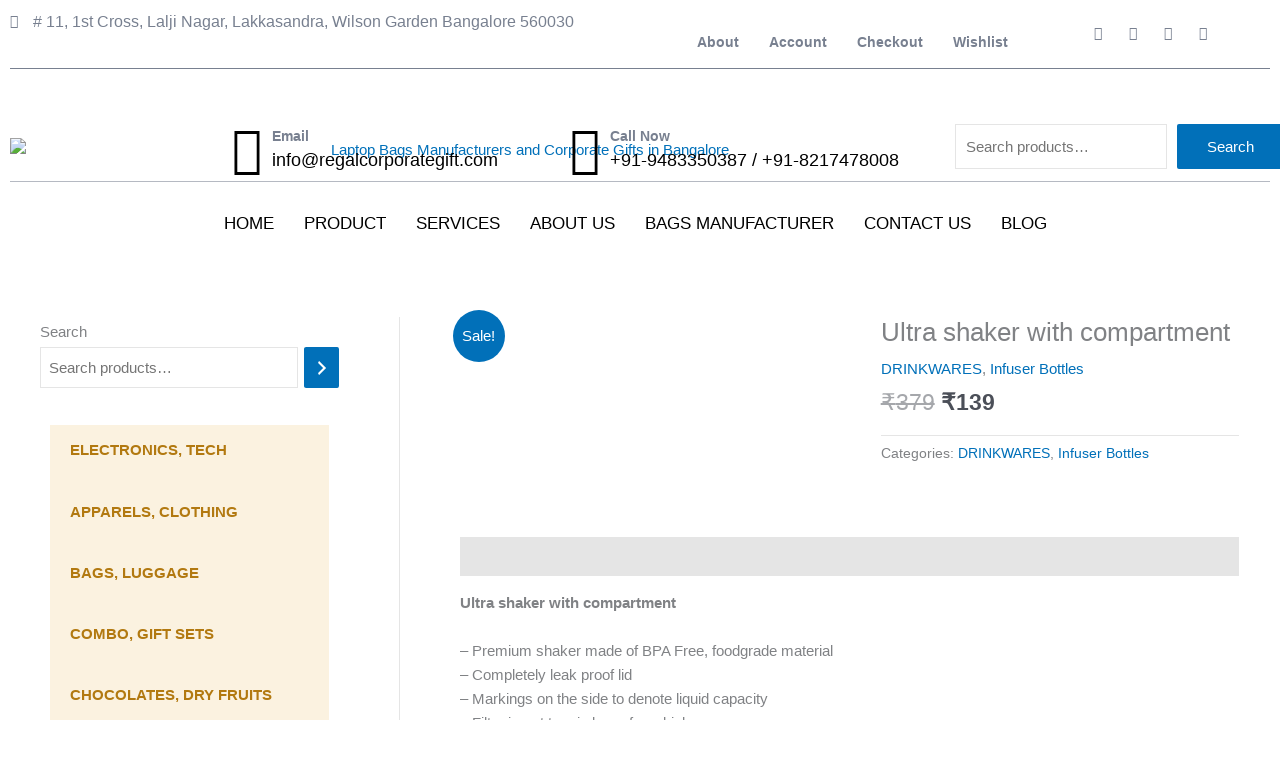

--- FILE ---
content_type: text/css
request_url: https://regalcorporategift.com/wp-content/uploads/elementor/css/post-39.css?ver=1769275734
body_size: 1609
content:
.elementor-widget-section .eac-background__images-wrapper{background-color:var( --e-global-color-primary );}.element-condition_fallback-{{ID}}{color:var( --e-global-color-primary );font-family:var( --e-global-typography-primary-font-family ), Sans-serif;font-weight:var( --e-global-typography-primary-font-weight );background-color:var( --e-global-color-secondary );}.elementor-widget-column .eac-background__images-wrapper{background-color:var( --e-global-color-primary );}.elementor-widget-icon-list .elementor-icon-list-item:not(:last-child):after{border-color:var( --e-global-color-text );}.elementor-widget-icon-list .elementor-icon-list-icon i{color:var( --e-global-color-primary );}.elementor-widget-icon-list .elementor-icon-list-icon svg{fill:var( --e-global-color-primary );}.elementor-widget-icon-list .elementor-icon-list-item > .elementor-icon-list-text, .elementor-widget-icon-list .elementor-icon-list-item > a{font-family:var( --e-global-typography-text-font-family ), Sans-serif;font-weight:var( --e-global-typography-text-font-weight );}.elementor-widget-icon-list .elementor-icon-list-text{color:var( --e-global-color-secondary );}.elementor-39 .elementor-element.elementor-element-9fdfc2e > .elementor-widget-container{margin:0px 0px 0px 0px;}.elementor-39 .elementor-element.elementor-element-9fdfc2e .elementor-icon-list-icon i{color:#788090;transition:color 0.3s;}.elementor-39 .elementor-element.elementor-element-9fdfc2e .elementor-icon-list-icon svg{fill:#788090;transition:fill 0.3s;}.elementor-39 .elementor-element.elementor-element-9fdfc2e{--e-icon-list-icon-size:14px;--icon-vertical-offset:0px;}.elementor-39 .elementor-element.elementor-element-9fdfc2e .elementor-icon-list-item > .elementor-icon-list-text, .elementor-39 .elementor-element.elementor-element-9fdfc2e .elementor-icon-list-item > a{font-family:"Jost", Sans-serif;font-size:14px;font-weight:400;}.elementor-39 .elementor-element.elementor-element-9fdfc2e .elementor-icon-list-text{color:#788090;transition:color 0.3s;}.elementor-widget-navigation-menu .menu-item a.hfe-menu-item.elementor-button{background-color:var( --e-global-color-accent );font-family:var( --e-global-typography-accent-font-family ), Sans-serif;font-weight:var( --e-global-typography-accent-font-weight );}.elementor-widget-navigation-menu .menu-item a.hfe-menu-item.elementor-button:hover{background-color:var( --e-global-color-accent );}.elementor-widget-navigation-menu a.hfe-menu-item, .elementor-widget-navigation-menu a.hfe-sub-menu-item{font-family:var( --e-global-typography-primary-font-family ), Sans-serif;font-weight:var( --e-global-typography-primary-font-weight );}.elementor-widget-navigation-menu .menu-item a.hfe-menu-item, .elementor-widget-navigation-menu .sub-menu a.hfe-sub-menu-item{color:var( --e-global-color-text );}.elementor-widget-navigation-menu .menu-item a.hfe-menu-item:hover,
								.elementor-widget-navigation-menu .sub-menu a.hfe-sub-menu-item:hover,
								.elementor-widget-navigation-menu .menu-item.current-menu-item a.hfe-menu-item,
								.elementor-widget-navigation-menu .menu-item a.hfe-menu-item.highlighted,
								.elementor-widget-navigation-menu .menu-item a.hfe-menu-item:focus{color:var( --e-global-color-accent );}.elementor-widget-navigation-menu .hfe-nav-menu-layout:not(.hfe-pointer__framed) .menu-item.parent a.hfe-menu-item:before,
								.elementor-widget-navigation-menu .hfe-nav-menu-layout:not(.hfe-pointer__framed) .menu-item.parent a.hfe-menu-item:after{background-color:var( --e-global-color-accent );}.elementor-widget-navigation-menu .hfe-nav-menu-layout:not(.hfe-pointer__framed) .menu-item.parent .sub-menu .hfe-has-submenu-container a:after{background-color:var( --e-global-color-accent );}.elementor-widget-navigation-menu .hfe-pointer__framed .menu-item.parent a.hfe-menu-item:before,
								.elementor-widget-navigation-menu .hfe-pointer__framed .menu-item.parent a.hfe-menu-item:after{border-color:var( --e-global-color-accent );}
							.elementor-widget-navigation-menu .sub-menu li a.hfe-sub-menu-item,
							.elementor-widget-navigation-menu nav.hfe-dropdown li a.hfe-sub-menu-item,
							.elementor-widget-navigation-menu nav.hfe-dropdown li a.hfe-menu-item,
							.elementor-widget-navigation-menu nav.hfe-dropdown-expandible li a.hfe-menu-item,
							.elementor-widget-navigation-menu nav.hfe-dropdown-expandible li a.hfe-sub-menu-item{font-family:var( --e-global-typography-accent-font-family ), Sans-serif;font-weight:var( --e-global-typography-accent-font-weight );}.elementor-39 .elementor-element.elementor-element-164cc03 .menu-item a.hfe-menu-item{padding-left:15px;padding-right:15px;}.elementor-39 .elementor-element.elementor-element-164cc03 .menu-item a.hfe-sub-menu-item{padding-left:calc( 15px + 20px );padding-right:15px;}.elementor-39 .elementor-element.elementor-element-164cc03 .hfe-nav-menu__layout-vertical .menu-item ul ul a.hfe-sub-menu-item{padding-left:calc( 15px + 40px );padding-right:15px;}.elementor-39 .elementor-element.elementor-element-164cc03 .hfe-nav-menu__layout-vertical .menu-item ul ul ul a.hfe-sub-menu-item{padding-left:calc( 15px + 60px );padding-right:15px;}.elementor-39 .elementor-element.elementor-element-164cc03 .hfe-nav-menu__layout-vertical .menu-item ul ul ul ul a.hfe-sub-menu-item{padding-left:calc( 15px + 80px );padding-right:15px;}.elementor-39 .elementor-element.elementor-element-164cc03 .menu-item a.hfe-menu-item, .elementor-39 .elementor-element.elementor-element-164cc03 .menu-item a.hfe-sub-menu-item{padding-top:15px;padding-bottom:15px;}.elementor-39 .elementor-element.elementor-element-164cc03 ul.sub-menu{width:220px;}.elementor-39 .elementor-element.elementor-element-164cc03 .sub-menu a.hfe-sub-menu-item,
						 .elementor-39 .elementor-element.elementor-element-164cc03 nav.hfe-dropdown li a.hfe-menu-item,
						 .elementor-39 .elementor-element.elementor-element-164cc03 nav.hfe-dropdown li a.hfe-sub-menu-item,
						 .elementor-39 .elementor-element.elementor-element-164cc03 nav.hfe-dropdown-expandible li a.hfe-menu-item,
						 .elementor-39 .elementor-element.elementor-element-164cc03 nav.hfe-dropdown-expandible li a.hfe-sub-menu-item{padding-top:15px;padding-bottom:15px;}.elementor-39 .elementor-element.elementor-element-164cc03 > .elementor-widget-container{margin:0px 0px 0px 0px;}.elementor-39 .elementor-element.elementor-element-164cc03 .hfe-nav-menu__toggle{margin:0 auto;}.elementor-39 .elementor-element.elementor-element-164cc03 a.hfe-menu-item, .elementor-39 .elementor-element.elementor-element-164cc03 a.hfe-sub-menu-item{font-family:"Jost", Sans-serif;font-size:14px;font-weight:600;}.elementor-39 .elementor-element.elementor-element-164cc03 .menu-item a.hfe-menu-item, .elementor-39 .elementor-element.elementor-element-164cc03 .sub-menu a.hfe-sub-menu-item{color:#788090;}.elementor-39 .elementor-element.elementor-element-164cc03 .menu-item a.hfe-menu-item:hover,
								.elementor-39 .elementor-element.elementor-element-164cc03 .sub-menu a.hfe-sub-menu-item:hover,
								.elementor-39 .elementor-element.elementor-element-164cc03 .menu-item.current-menu-item a.hfe-menu-item,
								.elementor-39 .elementor-element.elementor-element-164cc03 .menu-item a.hfe-menu-item.highlighted,
								.elementor-39 .elementor-element.elementor-element-164cc03 .menu-item a.hfe-menu-item:focus{color:#788090;}.elementor-39 .elementor-element.elementor-element-164cc03 .sub-menu,
								.elementor-39 .elementor-element.elementor-element-164cc03 nav.hfe-dropdown,
								.elementor-39 .elementor-element.elementor-element-164cc03 nav.hfe-dropdown-expandible,
								.elementor-39 .elementor-element.elementor-element-164cc03 nav.hfe-dropdown .menu-item a.hfe-menu-item,
								.elementor-39 .elementor-element.elementor-element-164cc03 nav.hfe-dropdown .menu-item a.hfe-sub-menu-item{background-color:#fff;}.elementor-39 .elementor-element.elementor-element-164cc03 .sub-menu li.menu-item:not(:last-child),
						.elementor-39 .elementor-element.elementor-element-164cc03 nav.hfe-dropdown li.menu-item:not(:last-child),
						.elementor-39 .elementor-element.elementor-element-164cc03 nav.hfe-dropdown-expandible li.menu-item:not(:last-child){border-bottom-style:solid;border-bottom-color:#c4c4c4;border-bottom-width:1px;}.elementor-39 .elementor-element.elementor-element-e549fc6{--grid-template-columns:repeat(0, auto);--icon-size:14px;--grid-column-gap:3px;--grid-row-gap:0px;}.elementor-39 .elementor-element.elementor-element-e549fc6 .elementor-widget-container{text-align:center;}.elementor-39 .elementor-element.elementor-element-e549fc6 > .elementor-widget-container{margin:0px 0px 0px 0px;}.elementor-39 .elementor-element.elementor-element-e549fc6 .elementor-social-icon{background-color:#02010100;}.elementor-39 .elementor-element.elementor-element-e549fc6 .elementor-social-icon i{color:#788090;}.elementor-39 .elementor-element.elementor-element-e549fc6 .elementor-social-icon svg{fill:#788090;}.elementor-39 .elementor-element.elementor-element-efbbfa8 > .elementor-container > .elementor-column > .elementor-widget-wrap{align-content:center;align-items:center;}.elementor-39 .elementor-element.elementor-element-efbbfa8{transition:background 0.3s, border 0.3s, border-radius 0.3s, box-shadow 0.3s;}.elementor-39 .elementor-element.elementor-element-efbbfa8 > .elementor-background-overlay{transition:background 0.3s, border-radius 0.3s, opacity 0.3s;}.elementor-widget-divider{--divider-color:var( --e-global-color-secondary );}.elementor-widget-divider .elementor-divider__text{color:var( --e-global-color-secondary );font-family:var( --e-global-typography-secondary-font-family ), Sans-serif;font-weight:var( --e-global-typography-secondary-font-weight );}.elementor-widget-divider.elementor-view-stacked .elementor-icon{background-color:var( --e-global-color-secondary );}.elementor-widget-divider.elementor-view-framed .elementor-icon, .elementor-widget-divider.elementor-view-default .elementor-icon{color:var( --e-global-color-secondary );border-color:var( --e-global-color-secondary );}.elementor-widget-divider.elementor-view-framed .elementor-icon, .elementor-widget-divider.elementor-view-default .elementor-icon svg{fill:var( --e-global-color-secondary );}.elementor-39 .elementor-element.elementor-element-62ec14a{--divider-border-style:solid;--divider-color:#788090;--divider-border-width:1px;}.elementor-39 .elementor-element.elementor-element-62ec14a > .elementor-widget-container{margin:-28px 0px 0px 0px;}.elementor-39 .elementor-element.elementor-element-62ec14a .elementor-divider-separator{width:100%;}.elementor-39 .elementor-element.elementor-element-62ec14a .elementor-divider{padding-block-start:2px;padding-block-end:2px;}.elementor-39 .elementor-element.elementor-element-56ffca1 > .elementor-container > .elementor-column > .elementor-widget-wrap{align-content:center;align-items:center;}.elementor-widget-image .widget-image-caption{color:var( --e-global-color-text );font-family:var( --e-global-typography-text-font-family ), Sans-serif;font-weight:var( --e-global-typography-text-font-weight );}.elementor-39 .elementor-element.elementor-element-8166a60 > .elementor-widget-container{margin:0px 0px 0px 0px;}.elementor-39 .elementor-element.elementor-element-8166a60{text-align:center;}.elementor-widget-icon-box.elementor-view-stacked .elementor-icon{background-color:var( --e-global-color-primary );}.elementor-widget-icon-box.elementor-view-framed .elementor-icon, .elementor-widget-icon-box.elementor-view-default .elementor-icon{fill:var( --e-global-color-primary );color:var( --e-global-color-primary );border-color:var( --e-global-color-primary );}.elementor-widget-icon-box .elementor-icon-box-title, .elementor-widget-icon-box .elementor-icon-box-title a{font-family:var( --e-global-typography-primary-font-family ), Sans-serif;font-weight:var( --e-global-typography-primary-font-weight );}.elementor-widget-icon-box .elementor-icon-box-title{color:var( --e-global-color-primary );}.elementor-widget-icon-box:has(:hover) .elementor-icon-box-title,
					 .elementor-widget-icon-box:has(:focus) .elementor-icon-box-title{color:var( --e-global-color-primary );}.elementor-widget-icon-box .elementor-icon-box-description{font-family:var( --e-global-typography-text-font-family ), Sans-serif;font-weight:var( --e-global-typography-text-font-weight );color:var( --e-global-color-text );}.elementor-39 .elementor-element.elementor-element-8f16589 > .elementor-widget-container{margin:0px 0px 0px 0px;}.elementor-39 .elementor-element.elementor-element-8f16589 .elementor-icon-box-wrapper{align-items:start;gap:24px;}.elementor-39 .elementor-element.elementor-element-8f16589 .elementor-icon-box-title{margin-block-end:0px;color:#788090;}.elementor-39 .elementor-element.elementor-element-8f16589.elementor-view-stacked .elementor-icon{background-color:#000000;}.elementor-39 .elementor-element.elementor-element-8f16589.elementor-view-framed .elementor-icon, .elementor-39 .elementor-element.elementor-element-8f16589.elementor-view-default .elementor-icon{fill:#000000;color:#000000;border-color:#000000;}.elementor-39 .elementor-element.elementor-element-8f16589.elementor-view-stacked:has(:hover) .elementor-icon,
					 .elementor-39 .elementor-element.elementor-element-8f16589.elementor-view-stacked:has(:focus) .elementor-icon{background-color:#B27910;}.elementor-39 .elementor-element.elementor-element-8f16589.elementor-view-framed:has(:hover) .elementor-icon,
					 .elementor-39 .elementor-element.elementor-element-8f16589.elementor-view-default:has(:hover) .elementor-icon,
					 .elementor-39 .elementor-element.elementor-element-8f16589.elementor-view-framed:has(:focus) .elementor-icon,
					 .elementor-39 .elementor-element.elementor-element-8f16589.elementor-view-default:has(:focus) .elementor-icon{fill:#B27910;color:#B27910;border-color:#B27910;}.elementor-39 .elementor-element.elementor-element-8f16589 .elementor-icon-box-title, .elementor-39 .elementor-element.elementor-element-8f16589 .elementor-icon-box-title a{font-family:"Jost", Sans-serif;font-size:14px;font-weight:600;}.elementor-39 .elementor-element.elementor-element-8f16589 .elementor-icon-box-description{font-family:"Jost", Sans-serif;font-size:18px;font-weight:400;color:#000000;}.elementor-39 .elementor-element.elementor-element-e464c3e > .elementor-widget-container{margin:0px 0px 0px 0px;}.elementor-39 .elementor-element.elementor-element-e464c3e .elementor-icon-box-wrapper{align-items:start;gap:24px;}.elementor-39 .elementor-element.elementor-element-e464c3e .elementor-icon-box-title{margin-block-end:0px;color:#788090;}.elementor-39 .elementor-element.elementor-element-e464c3e.elementor-view-stacked .elementor-icon{background-color:#000000;}.elementor-39 .elementor-element.elementor-element-e464c3e.elementor-view-framed .elementor-icon, .elementor-39 .elementor-element.elementor-element-e464c3e.elementor-view-default .elementor-icon{fill:#000000;color:#000000;border-color:#000000;}.elementor-39 .elementor-element.elementor-element-e464c3e.elementor-view-stacked:has(:hover) .elementor-icon,
					 .elementor-39 .elementor-element.elementor-element-e464c3e.elementor-view-stacked:has(:focus) .elementor-icon{background-color:#B27910;}.elementor-39 .elementor-element.elementor-element-e464c3e.elementor-view-framed:has(:hover) .elementor-icon,
					 .elementor-39 .elementor-element.elementor-element-e464c3e.elementor-view-default:has(:hover) .elementor-icon,
					 .elementor-39 .elementor-element.elementor-element-e464c3e.elementor-view-framed:has(:focus) .elementor-icon,
					 .elementor-39 .elementor-element.elementor-element-e464c3e.elementor-view-default:has(:focus) .elementor-icon{fill:#B27910;color:#B27910;border-color:#B27910;}.elementor-39 .elementor-element.elementor-element-e464c3e .elementor-icon-box-title, .elementor-39 .elementor-element.elementor-element-e464c3e .elementor-icon-box-title a{font-family:"Jost", Sans-serif;font-size:14px;font-weight:600;}.elementor-39 .elementor-element.elementor-element-e464c3e .elementor-icon-box-description{font-family:"Jost", Sans-serif;font-size:18px;font-weight:400;color:#000000;}.elementor-39 .elementor-element.elementor-element-79cc89b{--divider-border-style:solid;--divider-color:#7880908C;--divider-border-width:1px;}.elementor-39 .elementor-element.elementor-element-79cc89b > .elementor-widget-container{margin:-25px 0px 0px 0px;}.elementor-39 .elementor-element.elementor-element-79cc89b .elementor-divider-separator{width:100%;}.elementor-39 .elementor-element.elementor-element-79cc89b .elementor-divider{padding-block-start:2px;padding-block-end:2px;}.elementor-39 .elementor-element.elementor-element-1e58450{margin-top:-24px;margin-bottom:0px;}.elementor-39 .elementor-element.elementor-element-8ca5076 .menu-item a.hfe-menu-item{padding-left:15px;padding-right:15px;}.elementor-39 .elementor-element.elementor-element-8ca5076 .menu-item a.hfe-sub-menu-item{padding-left:calc( 15px + 20px );padding-right:15px;}.elementor-39 .elementor-element.elementor-element-8ca5076 .hfe-nav-menu__layout-vertical .menu-item ul ul a.hfe-sub-menu-item{padding-left:calc( 15px + 40px );padding-right:15px;}.elementor-39 .elementor-element.elementor-element-8ca5076 .hfe-nav-menu__layout-vertical .menu-item ul ul ul a.hfe-sub-menu-item{padding-left:calc( 15px + 60px );padding-right:15px;}.elementor-39 .elementor-element.elementor-element-8ca5076 .hfe-nav-menu__layout-vertical .menu-item ul ul ul ul a.hfe-sub-menu-item{padding-left:calc( 15px + 80px );padding-right:15px;}.elementor-39 .elementor-element.elementor-element-8ca5076 .menu-item a.hfe-menu-item, .elementor-39 .elementor-element.elementor-element-8ca5076 .menu-item a.hfe-sub-menu-item{padding-top:15px;padding-bottom:15px;}.elementor-39 .elementor-element.elementor-element-8ca5076 ul.sub-menu{width:220px;}.elementor-39 .elementor-element.elementor-element-8ca5076 .sub-menu a.hfe-sub-menu-item,
						 .elementor-39 .elementor-element.elementor-element-8ca5076 nav.hfe-dropdown li a.hfe-menu-item,
						 .elementor-39 .elementor-element.elementor-element-8ca5076 nav.hfe-dropdown li a.hfe-sub-menu-item,
						 .elementor-39 .elementor-element.elementor-element-8ca5076 nav.hfe-dropdown-expandible li a.hfe-menu-item,
						 .elementor-39 .elementor-element.elementor-element-8ca5076 nav.hfe-dropdown-expandible li a.hfe-sub-menu-item{padding-top:15px;padding-bottom:15px;}.elementor-39 .elementor-element.elementor-element-8ca5076 a.hfe-menu-item, .elementor-39 .elementor-element.elementor-element-8ca5076 a.hfe-sub-menu-item{font-family:"Jost", Sans-serif;font-size:17px;font-weight:400;text-transform:uppercase;}.elementor-39 .elementor-element.elementor-element-8ca5076 .menu-item a.hfe-menu-item, .elementor-39 .elementor-element.elementor-element-8ca5076 .sub-menu a.hfe-sub-menu-item{color:#000000;}.elementor-39 .elementor-element.elementor-element-8ca5076 .menu-item a.hfe-menu-item:hover,
								.elementor-39 .elementor-element.elementor-element-8ca5076 .sub-menu a.hfe-sub-menu-item:hover,
								.elementor-39 .elementor-element.elementor-element-8ca5076 .menu-item.current-menu-item a.hfe-menu-item,
								.elementor-39 .elementor-element.elementor-element-8ca5076 .menu-item a.hfe-menu-item.highlighted,
								.elementor-39 .elementor-element.elementor-element-8ca5076 .menu-item a.hfe-menu-item:focus{color:#B27910;background-color:#B2791052;}.elementor-39 .elementor-element.elementor-element-8ca5076 .sub-menu,
								.elementor-39 .elementor-element.elementor-element-8ca5076 nav.hfe-dropdown,
								.elementor-39 .elementor-element.elementor-element-8ca5076 nav.hfe-dropdown-expandible,
								.elementor-39 .elementor-element.elementor-element-8ca5076 nav.hfe-dropdown .menu-item a.hfe-menu-item,
								.elementor-39 .elementor-element.elementor-element-8ca5076 nav.hfe-dropdown .menu-item a.hfe-sub-menu-item{background-color:#fff;}.elementor-39 .elementor-element.elementor-element-8ca5076 .sub-menu li.menu-item:not(:last-child),
						.elementor-39 .elementor-element.elementor-element-8ca5076 nav.hfe-dropdown li.menu-item:not(:last-child),
						.elementor-39 .elementor-element.elementor-element-8ca5076 nav.hfe-dropdown-expandible li.menu-item:not(:last-child){border-bottom-style:solid;border-bottom-color:#c4c4c4;border-bottom-width:1px;}:root{--page-title-display:none;}@media(min-width:768px){.elementor-39 .elementor-element.elementor-element-d5b905d{width:61.706%;}.elementor-39 .elementor-element.elementor-element-f694cd2{width:37.962%;}.elementor-39 .elementor-element.elementor-element-3803f86{width:15.791%;}.elementor-39 .elementor-element.elementor-element-13327c2{width:84.209%;}.elementor-39 .elementor-element.elementor-element-80186dc{width:31.959%;}.elementor-39 .elementor-element.elementor-element-b16c34d{width:37.333%;}.elementor-39 .elementor-element.elementor-element-acd3ec8{width:29.977%;}}@media(max-width:767px){.elementor-39 .elementor-element.elementor-element-f678819{width:41%;}.elementor-39 .elementor-element.elementor-element-9fdfc2e > .elementor-widget-container{margin:0px 0px 0px 0px;}.elementor-39 .elementor-element.elementor-element-9fdfc2e .elementor-icon-list-item > .elementor-icon-list-text, .elementor-39 .elementor-element.elementor-element-9fdfc2e .elementor-icon-list-item > a{font-size:12px;}.elementor-39 .elementor-element.elementor-element-1da48bf{width:59%;}.elementor-39 .elementor-element.elementor-element-d5b905d{width:21%;}.elementor-39 .elementor-element.elementor-element-f694cd2{width:79%;}.elementor-39 .elementor-element.elementor-element-56ffca1{margin-top:0px;margin-bottom:0px;padding:0px 0px 0px 0px;}.elementor-39 .elementor-element.elementor-element-8166a60 > .elementor-widget-container{margin:0px 0px 0px 0px;}.elementor-39 .elementor-element.elementor-element-8166a60 img{max-width:100%;}.elementor-39 .elementor-element.elementor-element-80186dc{width:50%;}.elementor-39 .elementor-element.elementor-element-8f16589 .elementor-icon-box-wrapper{gap:12px;}.elementor-39 .elementor-element.elementor-element-8f16589 .elementor-icon{font-size:21px;}.elementor-39 .elementor-element.elementor-element-8f16589 .elementor-icon-box-title, .elementor-39 .elementor-element.elementor-element-8f16589 .elementor-icon-box-title a{font-size:14px;}.elementor-39 .elementor-element.elementor-element-8f16589 .elementor-icon-box-description{font-size:12px;}.elementor-39 .elementor-element.elementor-element-b16c34d{width:48%;}.elementor-39 .elementor-element.elementor-element-e464c3e .elementor-icon-box-wrapper{text-align:start;}.elementor-39 .elementor-element.elementor-element-e464c3e .elementor-icon{font-size:21px;}.elementor-39 .elementor-element.elementor-element-e464c3e .elementor-icon-box-title, .elementor-39 .elementor-element.elementor-element-e464c3e .elementor-icon-box-title a{font-size:14px;}.elementor-39 .elementor-element.elementor-element-e464c3e .elementor-icon-box-description{font-size:12px;}}

--- FILE ---
content_type: text/css
request_url: https://regalcorporategift.com/wp-content/uploads/elementor/css/post-303.css?ver=1769275734
body_size: 1676
content:
.elementor-widget-section .eac-background__images-wrapper{background-color:var( --e-global-color-primary );}.element-condition_fallback-{{ID}}{color:var( --e-global-color-primary );font-family:var( --e-global-typography-primary-font-family ), Sans-serif;font-weight:var( --e-global-typography-primary-font-weight );background-color:var( --e-global-color-secondary );}.elementor-widget-column .eac-background__images-wrapper{background-color:var( --e-global-color-primary );}.elementor-303 .elementor-element.elementor-element-4f3d04f{--spacer-size:50px;}.elementor-303 .elementor-element.elementor-element-1d234ee > .elementor-container{max-width:1339px;}.elementor-widget-image .widget-image-caption{color:var( --e-global-color-text );font-family:var( --e-global-typography-text-font-family ), Sans-serif;font-weight:var( --e-global-typography-text-font-weight );}.elementor-303 .elementor-element.elementor-element-e7f2c59 > .elementor-element-populated{margin:0px 0px 0px 85px;--e-column-margin-right:0px;--e-column-margin-left:85px;}.elementor-widget-heading .elementor-heading-title{font-family:var( --e-global-typography-primary-font-family ), Sans-serif;font-weight:var( --e-global-typography-primary-font-weight );color:var( --e-global-color-primary );}.elementor-303 .elementor-element.elementor-element-efffb18 .elementor-heading-title{font-family:"Jost", Sans-serif;font-size:18px;font-weight:600;color:#000000;}.elementor-widget-text-editor{font-family:var( --e-global-typography-text-font-family ), Sans-serif;font-weight:var( --e-global-typography-text-font-weight );color:var( --e-global-color-text );}.elementor-widget-text-editor.elementor-drop-cap-view-stacked .elementor-drop-cap{background-color:var( --e-global-color-primary );}.elementor-widget-text-editor.elementor-drop-cap-view-framed .elementor-drop-cap, .elementor-widget-text-editor.elementor-drop-cap-view-default .elementor-drop-cap{color:var( --e-global-color-primary );border-color:var( --e-global-color-primary );}.elementor-303 .elementor-element.elementor-element-3071287 > .elementor-widget-container{margin:0px 0px 0px 0px;padding:0px 0px 0px 0px;}.elementor-303 .elementor-element.elementor-element-3071287{font-family:"Jost", Sans-serif;font-size:16px;font-weight:400;}.elementor-303 .elementor-element.elementor-element-b0ec60d{font-family:"Jost", Sans-serif;font-size:16px;font-weight:400;color:#000000;}.elementor-303 .elementor-element.elementor-element-c190bee .elementor-heading-title{font-family:"Jost", Sans-serif;font-size:18px;font-weight:600;color:#000000;}.elementor-widget-icon-list .elementor-icon-list-item:not(:last-child):after{border-color:var( --e-global-color-text );}.elementor-widget-icon-list .elementor-icon-list-icon i{color:var( --e-global-color-primary );}.elementor-widget-icon-list .elementor-icon-list-icon svg{fill:var( --e-global-color-primary );}.elementor-widget-icon-list .elementor-icon-list-item > .elementor-icon-list-text, .elementor-widget-icon-list .elementor-icon-list-item > a{font-family:var( --e-global-typography-text-font-family ), Sans-serif;font-weight:var( --e-global-typography-text-font-weight );}.elementor-widget-icon-list .elementor-icon-list-text{color:var( --e-global-color-secondary );}.elementor-303 .elementor-element.elementor-element-fd3a45f .elementor-icon-list-items:not(.elementor-inline-items) .elementor-icon-list-item:not(:last-child){padding-block-end:calc(11px/2);}.elementor-303 .elementor-element.elementor-element-fd3a45f .elementor-icon-list-items:not(.elementor-inline-items) .elementor-icon-list-item:not(:first-child){margin-block-start:calc(11px/2);}.elementor-303 .elementor-element.elementor-element-fd3a45f .elementor-icon-list-items.elementor-inline-items .elementor-icon-list-item{margin-inline:calc(11px/2);}.elementor-303 .elementor-element.elementor-element-fd3a45f .elementor-icon-list-items.elementor-inline-items{margin-inline:calc(-11px/2);}.elementor-303 .elementor-element.elementor-element-fd3a45f .elementor-icon-list-items.elementor-inline-items .elementor-icon-list-item:after{inset-inline-end:calc(-11px/2);}.elementor-303 .elementor-element.elementor-element-fd3a45f .elementor-icon-list-icon i{color:#000000;transition:color 0.3s;}.elementor-303 .elementor-element.elementor-element-fd3a45f .elementor-icon-list-icon svg{fill:#000000;transition:fill 0.3s;}.elementor-303 .elementor-element.elementor-element-fd3a45f{--e-icon-list-icon-size:14px;--icon-vertical-offset:0px;}.elementor-303 .elementor-element.elementor-element-fd3a45f .elementor-icon-list-icon{padding-inline-end:8px;}.elementor-303 .elementor-element.elementor-element-fd3a45f .elementor-icon-list-item > .elementor-icon-list-text, .elementor-303 .elementor-element.elementor-element-fd3a45f .elementor-icon-list-item > a{font-family:"Jost", Sans-serif;font-size:16px;font-weight:400;}.elementor-303 .elementor-element.elementor-element-fd3a45f .elementor-icon-list-text{transition:color 0.3s;}.elementor-widget-divider{--divider-color:var( --e-global-color-secondary );}.elementor-widget-divider .elementor-divider__text{color:var( --e-global-color-secondary );font-family:var( --e-global-typography-secondary-font-family ), Sans-serif;font-weight:var( --e-global-typography-secondary-font-weight );}.elementor-widget-divider.elementor-view-stacked .elementor-icon{background-color:var( --e-global-color-secondary );}.elementor-widget-divider.elementor-view-framed .elementor-icon, .elementor-widget-divider.elementor-view-default .elementor-icon{color:var( --e-global-color-secondary );border-color:var( --e-global-color-secondary );}.elementor-widget-divider.elementor-view-framed .elementor-icon, .elementor-widget-divider.elementor-view-default .elementor-icon svg{fill:var( --e-global-color-secondary );}.elementor-303 .elementor-element.elementor-element-b39764d{--divider-border-style:solid;--divider-color:#B8B2B2;--divider-border-width:1px;}.elementor-303 .elementor-element.elementor-element-b39764d .elementor-divider-separator{width:100%;}.elementor-303 .elementor-element.elementor-element-b39764d .elementor-divider{padding-block-start:2px;padding-block-end:2px;}.elementor-303 .elementor-element.elementor-element-29c2233 > .elementor-container{max-width:1339px;}.elementor-303 .elementor-element.elementor-element-90718be .elementor-heading-title{font-family:"Jost", Sans-serif;font-size:18px;font-weight:600;color:#000000;}.elementor-widget-navigation-menu .menu-item a.hfe-menu-item.elementor-button{background-color:var( --e-global-color-accent );font-family:var( --e-global-typography-accent-font-family ), Sans-serif;font-weight:var( --e-global-typography-accent-font-weight );}.elementor-widget-navigation-menu .menu-item a.hfe-menu-item.elementor-button:hover{background-color:var( --e-global-color-accent );}.elementor-widget-navigation-menu a.hfe-menu-item, .elementor-widget-navigation-menu a.hfe-sub-menu-item{font-family:var( --e-global-typography-primary-font-family ), Sans-serif;font-weight:var( --e-global-typography-primary-font-weight );}.elementor-widget-navigation-menu .menu-item a.hfe-menu-item, .elementor-widget-navigation-menu .sub-menu a.hfe-sub-menu-item{color:var( --e-global-color-text );}.elementor-widget-navigation-menu .menu-item a.hfe-menu-item:hover,
								.elementor-widget-navigation-menu .sub-menu a.hfe-sub-menu-item:hover,
								.elementor-widget-navigation-menu .menu-item.current-menu-item a.hfe-menu-item,
								.elementor-widget-navigation-menu .menu-item a.hfe-menu-item.highlighted,
								.elementor-widget-navigation-menu .menu-item a.hfe-menu-item:focus{color:var( --e-global-color-accent );}.elementor-widget-navigation-menu .hfe-nav-menu-layout:not(.hfe-pointer__framed) .menu-item.parent a.hfe-menu-item:before,
								.elementor-widget-navigation-menu .hfe-nav-menu-layout:not(.hfe-pointer__framed) .menu-item.parent a.hfe-menu-item:after{background-color:var( --e-global-color-accent );}.elementor-widget-navigation-menu .hfe-nav-menu-layout:not(.hfe-pointer__framed) .menu-item.parent .sub-menu .hfe-has-submenu-container a:after{background-color:var( --e-global-color-accent );}.elementor-widget-navigation-menu .hfe-pointer__framed .menu-item.parent a.hfe-menu-item:before,
								.elementor-widget-navigation-menu .hfe-pointer__framed .menu-item.parent a.hfe-menu-item:after{border-color:var( --e-global-color-accent );}
							.elementor-widget-navigation-menu .sub-menu li a.hfe-sub-menu-item,
							.elementor-widget-navigation-menu nav.hfe-dropdown li a.hfe-sub-menu-item,
							.elementor-widget-navigation-menu nav.hfe-dropdown li a.hfe-menu-item,
							.elementor-widget-navigation-menu nav.hfe-dropdown-expandible li a.hfe-menu-item,
							.elementor-widget-navigation-menu nav.hfe-dropdown-expandible li a.hfe-sub-menu-item{font-family:var( --e-global-typography-accent-font-family ), Sans-serif;font-weight:var( --e-global-typography-accent-font-weight );}.elementor-303 .elementor-element.elementor-element-2c3fb04 .menu-item a.hfe-menu-item{padding-left:15px;padding-right:15px;}.elementor-303 .elementor-element.elementor-element-2c3fb04 .menu-item a.hfe-sub-menu-item{padding-left:calc( 15px + 20px );padding-right:15px;}.elementor-303 .elementor-element.elementor-element-2c3fb04 .hfe-nav-menu__layout-vertical .menu-item ul ul a.hfe-sub-menu-item{padding-left:calc( 15px + 40px );padding-right:15px;}.elementor-303 .elementor-element.elementor-element-2c3fb04 .hfe-nav-menu__layout-vertical .menu-item ul ul ul a.hfe-sub-menu-item{padding-left:calc( 15px + 60px );padding-right:15px;}.elementor-303 .elementor-element.elementor-element-2c3fb04 .hfe-nav-menu__layout-vertical .menu-item ul ul ul ul a.hfe-sub-menu-item{padding-left:calc( 15px + 80px );padding-right:15px;}.elementor-303 .elementor-element.elementor-element-2c3fb04 .menu-item a.hfe-menu-item, .elementor-303 .elementor-element.elementor-element-2c3fb04 .menu-item a.hfe-sub-menu-item{padding-top:15px;padding-bottom:15px;}.elementor-303 .elementor-element.elementor-element-2c3fb04 .sub-menu a.hfe-sub-menu-item,
						 .elementor-303 .elementor-element.elementor-element-2c3fb04 nav.hfe-dropdown li a.hfe-menu-item,
						 .elementor-303 .elementor-element.elementor-element-2c3fb04 nav.hfe-dropdown li a.hfe-sub-menu-item,
						 .elementor-303 .elementor-element.elementor-element-2c3fb04 nav.hfe-dropdown-expandible li a.hfe-menu-item,
						 .elementor-303 .elementor-element.elementor-element-2c3fb04 nav.hfe-dropdown-expandible li a.hfe-sub-menu-item{padding-top:15px;padding-bottom:15px;}.elementor-303 .elementor-element.elementor-element-2c3fb04 > .elementor-widget-container{margin:0px 0px 0px -15px;}.elementor-303 .elementor-element.elementor-element-2c3fb04 .hfe-nav-menu__toggle{margin-right:auto;}.elementor-303 .elementor-element.elementor-element-2c3fb04 a.hfe-menu-item, .elementor-303 .elementor-element.elementor-element-2c3fb04 a.hfe-sub-menu-item{font-family:"Jost", Sans-serif;font-size:16px;font-weight:600;}.elementor-303 .elementor-element.elementor-element-2c3fb04 .menu-item a.hfe-menu-item, .elementor-303 .elementor-element.elementor-element-2c3fb04 .sub-menu a.hfe-sub-menu-item{color:#7A7A7A;}.elementor-303 .elementor-element.elementor-element-2c3fb04 .menu-item a.hfe-menu-item:hover,
								.elementor-303 .elementor-element.elementor-element-2c3fb04 .sub-menu a.hfe-sub-menu-item:hover,
								.elementor-303 .elementor-element.elementor-element-2c3fb04 .menu-item.current-menu-item a.hfe-menu-item,
								.elementor-303 .elementor-element.elementor-element-2c3fb04 .menu-item a.hfe-menu-item.highlighted,
								.elementor-303 .elementor-element.elementor-element-2c3fb04 .menu-item a.hfe-menu-item:focus{color:#000000FC;}.elementor-303 .elementor-element.elementor-element-2c3fb04 .menu-item.current-menu-item a.hfe-menu-item,
								.elementor-303 .elementor-element.elementor-element-2c3fb04 .menu-item.current-menu-ancestor a.hfe-menu-item{color:#7A7A7A;}.elementor-303 .elementor-element.elementor-element-2c3fb04 .sub-menu,
								.elementor-303 .elementor-element.elementor-element-2c3fb04 nav.hfe-dropdown,
								.elementor-303 .elementor-element.elementor-element-2c3fb04 nav.hfe-dropdown-expandible,
								.elementor-303 .elementor-element.elementor-element-2c3fb04 nav.hfe-dropdown .menu-item a.hfe-menu-item,
								.elementor-303 .elementor-element.elementor-element-2c3fb04 nav.hfe-dropdown .menu-item a.hfe-sub-menu-item{background-color:#fff;}.elementor-303 .elementor-element.elementor-element-2c3fb04 .sub-menu li.menu-item:not(:last-child),
						.elementor-303 .elementor-element.elementor-element-2c3fb04 nav.hfe-dropdown li.menu-item:not(:last-child),
						.elementor-303 .elementor-element.elementor-element-2c3fb04 nav.hfe-dropdown-expandible li.menu-item:not(:last-child){border-bottom-style:solid;border-bottom-color:#c4c4c4;border-bottom-width:1px;}.elementor-303 .elementor-element.elementor-element-2b95f8a .elementor-heading-title{font-family:"Jost", Sans-serif;font-size:18px;font-weight:600;color:#000000;}.elementor-303 .elementor-element.elementor-element-6683509 .menu-item a.hfe-menu-item{padding-left:15px;padding-right:15px;}.elementor-303 .elementor-element.elementor-element-6683509 .menu-item a.hfe-sub-menu-item{padding-left:calc( 15px + 20px );padding-right:15px;}.elementor-303 .elementor-element.elementor-element-6683509 .hfe-nav-menu__layout-vertical .menu-item ul ul a.hfe-sub-menu-item{padding-left:calc( 15px + 40px );padding-right:15px;}.elementor-303 .elementor-element.elementor-element-6683509 .hfe-nav-menu__layout-vertical .menu-item ul ul ul a.hfe-sub-menu-item{padding-left:calc( 15px + 60px );padding-right:15px;}.elementor-303 .elementor-element.elementor-element-6683509 .hfe-nav-menu__layout-vertical .menu-item ul ul ul ul a.hfe-sub-menu-item{padding-left:calc( 15px + 80px );padding-right:15px;}.elementor-303 .elementor-element.elementor-element-6683509 .menu-item a.hfe-menu-item, .elementor-303 .elementor-element.elementor-element-6683509 .menu-item a.hfe-sub-menu-item{padding-top:15px;padding-bottom:15px;}.elementor-303 .elementor-element.elementor-element-6683509 .sub-menu a.hfe-sub-menu-item,
						 .elementor-303 .elementor-element.elementor-element-6683509 nav.hfe-dropdown li a.hfe-menu-item,
						 .elementor-303 .elementor-element.elementor-element-6683509 nav.hfe-dropdown li a.hfe-sub-menu-item,
						 .elementor-303 .elementor-element.elementor-element-6683509 nav.hfe-dropdown-expandible li a.hfe-menu-item,
						 .elementor-303 .elementor-element.elementor-element-6683509 nav.hfe-dropdown-expandible li a.hfe-sub-menu-item{padding-top:15px;padding-bottom:15px;}.elementor-303 .elementor-element.elementor-element-6683509 > .elementor-widget-container{margin:0px 0px 0px -15px;}.elementor-303 .elementor-element.elementor-element-6683509 .hfe-nav-menu__toggle{margin-right:auto;}.elementor-303 .elementor-element.elementor-element-6683509 a.hfe-menu-item, .elementor-303 .elementor-element.elementor-element-6683509 a.hfe-sub-menu-item{font-family:"Jost", Sans-serif;font-size:16px;font-weight:600;}.elementor-303 .elementor-element.elementor-element-6683509 .menu-item a.hfe-menu-item, .elementor-303 .elementor-element.elementor-element-6683509 .sub-menu a.hfe-sub-menu-item{color:#7A7A7A;}.elementor-303 .elementor-element.elementor-element-6683509 .menu-item a.hfe-menu-item:hover,
								.elementor-303 .elementor-element.elementor-element-6683509 .sub-menu a.hfe-sub-menu-item:hover,
								.elementor-303 .elementor-element.elementor-element-6683509 .menu-item.current-menu-item a.hfe-menu-item,
								.elementor-303 .elementor-element.elementor-element-6683509 .menu-item a.hfe-menu-item.highlighted,
								.elementor-303 .elementor-element.elementor-element-6683509 .menu-item a.hfe-menu-item:focus{color:#000000FC;}.elementor-303 .elementor-element.elementor-element-6683509 .menu-item.current-menu-item a.hfe-menu-item,
								.elementor-303 .elementor-element.elementor-element-6683509 .menu-item.current-menu-ancestor a.hfe-menu-item{color:#7A7A7A;}.elementor-303 .elementor-element.elementor-element-6683509 .sub-menu,
								.elementor-303 .elementor-element.elementor-element-6683509 nav.hfe-dropdown,
								.elementor-303 .elementor-element.elementor-element-6683509 nav.hfe-dropdown-expandible,
								.elementor-303 .elementor-element.elementor-element-6683509 nav.hfe-dropdown .menu-item a.hfe-menu-item,
								.elementor-303 .elementor-element.elementor-element-6683509 nav.hfe-dropdown .menu-item a.hfe-sub-menu-item{background-color:#fff;}.elementor-303 .elementor-element.elementor-element-6683509 .sub-menu li.menu-item:not(:last-child),
						.elementor-303 .elementor-element.elementor-element-6683509 nav.hfe-dropdown li.menu-item:not(:last-child),
						.elementor-303 .elementor-element.elementor-element-6683509 nav.hfe-dropdown-expandible li.menu-item:not(:last-child){border-bottom-style:solid;border-bottom-color:#c4c4c4;border-bottom-width:1px;}.elementor-303 .elementor-element.elementor-element-87e55e1 .elementor-heading-title{font-family:"Jost", Sans-serif;font-size:18px;font-weight:600;color:#000000;}.elementor-303 .elementor-element.elementor-element-4f227a6 .menu-item a.hfe-menu-item{padding-left:15px;padding-right:15px;}.elementor-303 .elementor-element.elementor-element-4f227a6 .menu-item a.hfe-sub-menu-item{padding-left:calc( 15px + 20px );padding-right:15px;}.elementor-303 .elementor-element.elementor-element-4f227a6 .hfe-nav-menu__layout-vertical .menu-item ul ul a.hfe-sub-menu-item{padding-left:calc( 15px + 40px );padding-right:15px;}.elementor-303 .elementor-element.elementor-element-4f227a6 .hfe-nav-menu__layout-vertical .menu-item ul ul ul a.hfe-sub-menu-item{padding-left:calc( 15px + 60px );padding-right:15px;}.elementor-303 .elementor-element.elementor-element-4f227a6 .hfe-nav-menu__layout-vertical .menu-item ul ul ul ul a.hfe-sub-menu-item{padding-left:calc( 15px + 80px );padding-right:15px;}.elementor-303 .elementor-element.elementor-element-4f227a6 .menu-item a.hfe-menu-item, .elementor-303 .elementor-element.elementor-element-4f227a6 .menu-item a.hfe-sub-menu-item{padding-top:15px;padding-bottom:15px;}.elementor-303 .elementor-element.elementor-element-4f227a6 .sub-menu a.hfe-sub-menu-item,
						 .elementor-303 .elementor-element.elementor-element-4f227a6 nav.hfe-dropdown li a.hfe-menu-item,
						 .elementor-303 .elementor-element.elementor-element-4f227a6 nav.hfe-dropdown li a.hfe-sub-menu-item,
						 .elementor-303 .elementor-element.elementor-element-4f227a6 nav.hfe-dropdown-expandible li a.hfe-menu-item,
						 .elementor-303 .elementor-element.elementor-element-4f227a6 nav.hfe-dropdown-expandible li a.hfe-sub-menu-item{padding-top:15px;padding-bottom:15px;}.elementor-303 .elementor-element.elementor-element-4f227a6 > .elementor-widget-container{margin:0px 0px 0px -15px;}.elementor-303 .elementor-element.elementor-element-4f227a6 .hfe-nav-menu__toggle{margin-right:auto;}.elementor-303 .elementor-element.elementor-element-4f227a6 a.hfe-menu-item, .elementor-303 .elementor-element.elementor-element-4f227a6 a.hfe-sub-menu-item{font-family:"Jost", Sans-serif;font-size:16px;font-weight:600;}.elementor-303 .elementor-element.elementor-element-4f227a6 .menu-item a.hfe-menu-item, .elementor-303 .elementor-element.elementor-element-4f227a6 .sub-menu a.hfe-sub-menu-item{color:#7A7A7A;}.elementor-303 .elementor-element.elementor-element-4f227a6 .menu-item a.hfe-menu-item:hover,
								.elementor-303 .elementor-element.elementor-element-4f227a6 .sub-menu a.hfe-sub-menu-item:hover,
								.elementor-303 .elementor-element.elementor-element-4f227a6 .menu-item.current-menu-item a.hfe-menu-item,
								.elementor-303 .elementor-element.elementor-element-4f227a6 .menu-item a.hfe-menu-item.highlighted,
								.elementor-303 .elementor-element.elementor-element-4f227a6 .menu-item a.hfe-menu-item:focus{color:#000000FC;}.elementor-303 .elementor-element.elementor-element-4f227a6 .menu-item.current-menu-item a.hfe-menu-item,
								.elementor-303 .elementor-element.elementor-element-4f227a6 .menu-item.current-menu-ancestor a.hfe-menu-item{color:#7A7A7A;}.elementor-303 .elementor-element.elementor-element-4f227a6 .sub-menu,
								.elementor-303 .elementor-element.elementor-element-4f227a6 nav.hfe-dropdown,
								.elementor-303 .elementor-element.elementor-element-4f227a6 nav.hfe-dropdown-expandible,
								.elementor-303 .elementor-element.elementor-element-4f227a6 nav.hfe-dropdown .menu-item a.hfe-menu-item,
								.elementor-303 .elementor-element.elementor-element-4f227a6 nav.hfe-dropdown .menu-item a.hfe-sub-menu-item{background-color:#fff;}.elementor-303 .elementor-element.elementor-element-4f227a6 .sub-menu li.menu-item:not(:last-child),
						.elementor-303 .elementor-element.elementor-element-4f227a6 nav.hfe-dropdown li.menu-item:not(:last-child),
						.elementor-303 .elementor-element.elementor-element-4f227a6 nav.hfe-dropdown-expandible li.menu-item:not(:last-child){border-bottom-style:solid;border-bottom-color:#c4c4c4;border-bottom-width:1px;}.elementor-303 .elementor-element.elementor-element-c77986f .elementor-heading-title{font-family:"Jost", Sans-serif;font-size:18px;font-weight:600;color:#000000;}.elementor-303 .elementor-element.elementor-element-c9c7931 .menu-item a.hfe-menu-item{padding-left:15px;padding-right:15px;}.elementor-303 .elementor-element.elementor-element-c9c7931 .menu-item a.hfe-sub-menu-item{padding-left:calc( 15px + 20px );padding-right:15px;}.elementor-303 .elementor-element.elementor-element-c9c7931 .hfe-nav-menu__layout-vertical .menu-item ul ul a.hfe-sub-menu-item{padding-left:calc( 15px + 40px );padding-right:15px;}.elementor-303 .elementor-element.elementor-element-c9c7931 .hfe-nav-menu__layout-vertical .menu-item ul ul ul a.hfe-sub-menu-item{padding-left:calc( 15px + 60px );padding-right:15px;}.elementor-303 .elementor-element.elementor-element-c9c7931 .hfe-nav-menu__layout-vertical .menu-item ul ul ul ul a.hfe-sub-menu-item{padding-left:calc( 15px + 80px );padding-right:15px;}.elementor-303 .elementor-element.elementor-element-c9c7931 .menu-item a.hfe-menu-item, .elementor-303 .elementor-element.elementor-element-c9c7931 .menu-item a.hfe-sub-menu-item{padding-top:15px;padding-bottom:15px;}.elementor-303 .elementor-element.elementor-element-c9c7931 .sub-menu a.hfe-sub-menu-item,
						 .elementor-303 .elementor-element.elementor-element-c9c7931 nav.hfe-dropdown li a.hfe-menu-item,
						 .elementor-303 .elementor-element.elementor-element-c9c7931 nav.hfe-dropdown li a.hfe-sub-menu-item,
						 .elementor-303 .elementor-element.elementor-element-c9c7931 nav.hfe-dropdown-expandible li a.hfe-menu-item,
						 .elementor-303 .elementor-element.elementor-element-c9c7931 nav.hfe-dropdown-expandible li a.hfe-sub-menu-item{padding-top:15px;padding-bottom:15px;}.elementor-303 .elementor-element.elementor-element-c9c7931 > .elementor-widget-container{margin:0px 0px 0px -15px;}.elementor-303 .elementor-element.elementor-element-c9c7931 .hfe-nav-menu__toggle{margin-right:auto;}.elementor-303 .elementor-element.elementor-element-c9c7931 a.hfe-menu-item, .elementor-303 .elementor-element.elementor-element-c9c7931 a.hfe-sub-menu-item{font-family:"Jost", Sans-serif;font-size:16px;font-weight:600;}.elementor-303 .elementor-element.elementor-element-c9c7931 .menu-item a.hfe-menu-item, .elementor-303 .elementor-element.elementor-element-c9c7931 .sub-menu a.hfe-sub-menu-item{color:#7A7A7A;}.elementor-303 .elementor-element.elementor-element-c9c7931 .menu-item a.hfe-menu-item:hover,
								.elementor-303 .elementor-element.elementor-element-c9c7931 .sub-menu a.hfe-sub-menu-item:hover,
								.elementor-303 .elementor-element.elementor-element-c9c7931 .menu-item.current-menu-item a.hfe-menu-item,
								.elementor-303 .elementor-element.elementor-element-c9c7931 .menu-item a.hfe-menu-item.highlighted,
								.elementor-303 .elementor-element.elementor-element-c9c7931 .menu-item a.hfe-menu-item:focus{color:#000000FC;}.elementor-303 .elementor-element.elementor-element-c9c7931 .menu-item.current-menu-item a.hfe-menu-item,
								.elementor-303 .elementor-element.elementor-element-c9c7931 .menu-item.current-menu-ancestor a.hfe-menu-item{color:#7A7A7A;}.elementor-303 .elementor-element.elementor-element-c9c7931 .sub-menu,
								.elementor-303 .elementor-element.elementor-element-c9c7931 nav.hfe-dropdown,
								.elementor-303 .elementor-element.elementor-element-c9c7931 nav.hfe-dropdown-expandible,
								.elementor-303 .elementor-element.elementor-element-c9c7931 nav.hfe-dropdown .menu-item a.hfe-menu-item,
								.elementor-303 .elementor-element.elementor-element-c9c7931 nav.hfe-dropdown .menu-item a.hfe-sub-menu-item{background-color:#fff;}.elementor-303 .elementor-element.elementor-element-c9c7931 .sub-menu li.menu-item:not(:last-child),
						.elementor-303 .elementor-element.elementor-element-c9c7931 nav.hfe-dropdown li.menu-item:not(:last-child),
						.elementor-303 .elementor-element.elementor-element-c9c7931 nav.hfe-dropdown-expandible li.menu-item:not(:last-child){border-bottom-style:solid;border-bottom-color:#c4c4c4;border-bottom-width:1px;}.elementor-303 .elementor-element.elementor-element-d691df5 > .elementor-container{max-width:1339px;}.elementor-303 .elementor-element.elementor-element-47b526e{text-align:start;font-family:"Jost", Sans-serif;font-size:16px;font-weight:400;}.elementor-303 .elementor-element.elementor-element-c61225f{--grid-template-columns:repeat(0, auto);--icon-size:19px;--grid-column-gap:5px;--grid-row-gap:0px;}.elementor-303 .elementor-element.elementor-element-c61225f .elementor-widget-container{text-align:center;}.elementor-303 .elementor-element.elementor-element-c61225f .elementor-social-icon{background-color:#02010100;--icon-padding:0.4em;}.elementor-303 .elementor-element.elementor-element-c61225f .elementor-social-icon i{color:#969191;}.elementor-303 .elementor-element.elementor-element-c61225f .elementor-social-icon svg{fill:#969191;}@media(max-width:767px){.elementor-303 .elementor-element.elementor-element-754dafc{text-align:start;}.elementor-303 .elementor-element.elementor-element-754dafc img{width:32%;}.elementor-303 .elementor-element.elementor-element-e7f2c59 > .elementor-element-populated{margin:0px 0px 0px 0px;--e-column-margin-right:0px;--e-column-margin-left:0px;}.elementor-303 .elementor-element.elementor-element-2c3fb04 > .elementor-widget-container{margin:0px 0px 0px 0px;}.elementor-303 .elementor-element.elementor-element-6683509 > .elementor-widget-container{margin:0px 0px 0px 0px;}.elementor-303 .elementor-element.elementor-element-4f227a6 > .elementor-widget-container{margin:0px 0px 0px 0px;}.elementor-303 .elementor-element.elementor-element-c9c7931 > .elementor-widget-container{margin:0px 0px 0px 0px;}.elementor-303 .elementor-element.elementor-element-d882d4d{width:70%;}.elementor-303 .elementor-element.elementor-element-47b526e{font-size:12px;}.elementor-303 .elementor-element.elementor-element-0b47d17{width:30%;}.elementor-303 .elementor-element.elementor-element-c61225f .elementor-widget-container{text-align:left;}.elementor-303 .elementor-element.elementor-element-c61225f{--icon-size:12px;}}@media(min-width:768px){.elementor-303 .elementor-element.elementor-element-f2daf96{width:14.466%;}.elementor-303 .elementor-element.elementor-element-e7f2c59{width:56.295%;}.elementor-303 .elementor-element.elementor-element-5d288ee{width:28.903%;}}

--- FILE ---
content_type: text/css
request_url: https://regalcorporategift.com/wp-content/plugins/elementor-addon-components/assets/css/eac-frontend.min.css?ver=2.4.3
body_size: 2814
content:
:root{--eac-color-primary:#1569AE;--eac-bg-input:aliceblue;--eac-hover-head-color:#abffd9;--eac-bg-head-color:rgba(255,255,255,1);--eac-global-color-texte:#919ca7;--eac-header-color-background:#411f1f;--eac-header-color-title:#cedebd;--eac-header-color-nav-background:#86c4ba;--eac-header-color-nav-text:#ffffff;--eac-header-color-nav-text-weight:500;--eac-acf-relationship-grid-margin:20;--eac-hrz-top-item-line-height:60px;--eac-buttons-toggle-line-height:50px;--eac-hrz-sub-item-line-height:25px;--eac-hrz-top-item-breakpoint-line-height:40px;--eac-vrt-top-item-line-height:40px;--eac-vrt-sub-item-line-height:30px;--eac-vrt-sub-item-breakpoint-line-height:25px;--eac-focus-visible-color:#1559ed;--eac-focus-visible-style:auto;--eac-focus-visible-width:3px;--eac-focus-visible-offset:2px;--eac-focus-visible-img-color:#222222;--eac-focus-visible-img-style:auto;--eac-focus-visible-img-width:3px;--eac-focus-visible-img-offset:-4px;--eac-focus-visible-other-color:#222222;--eac-focus-visible-other-style:dotted;--eac-focus-visible-other-width:3px;--eac-global-line-height:calc(2px + 2ex + 2px);--eac-contrast:#222222;--eac-accent:#1E73BE;--eac-grid-animate-min-scale:.5;--eac-grid-animate-duration:.4s}.eac-advanced-gallery .advanced-gallery__title,.eac-advanced-gallery .advanced-gallery__description-wrapper,.eac-image-galerie .image-galerie__titre,.eac-image-galerie .image-galerie__description-wrapper,.eac-acf-relationship .acf-relation_title-content,.eac-acf-relationship .acf-relation_excerpt,.eac-rss-galerie .rss-galerie__item-titre,.eac-rss-galerie .rss-galerie__item-description p,.eac-post-grid .al-post__content-title,.eac-post-grid .al-post__excerpt-wrapper,.eac-post-grid .shop-product__excerpt-wrapper,.eac-acf-repeater .acf-repeater_text{line-height:var(--eac-global-line-height)}body.eac-using-mouse *:focus{outline:0}body:not(.eac-using-mouse) *:focus-visible{outline-color:currentColor;outline-style:var(--eac-focus-visible-style);outline-width:var(--eac-focus-visible-width);outline-offset:var(--eac-focus-visible-offset)}body:not(.eac-using-mouse) .eac-mega-menu *:focus-visible,body:not(.eac-using-mouse) .eac-search_form-wrapper .eac-search_button-toggle:focus-visible,body:not(.eac-using-mouse) .acf-repeater_faq-question:focus-visible{outline-offset:0}body:not(.eac-using-mouse) .acf-repeater_faq-question:focus-visible{outline-color:var(--eac-focus-visible-color)}body:not(.eac-using-mouse) a:focus-visible img[class^="img-focusable"]{outline-color:var(--eac-focus-visible-img-color);outline-style:var(--eac-focus-visible-img-style);outline-width:var(--eac-focus-visible-img-width);outline-offset:var(--eac-focus-visible-img-offset)}body:not(.eac-using-mouse) select.eac-search_select-post-type:focus-visible,body:not(.eac-using-mouse) select.select__options-items:focus-visible,body:not(.eac-using-mouse) .eac-search_form-container input[type="search"]:focus-visible{outline:var(--eac-focus-visible-other-color) var(--eac-focus-visible-other-style) var(--eac-focus-visible-other-width)}body:not(.eac-using-mouse) a[role="button"]:focus-visible,body:not(.eac-using-mouse) button.eac__read-button:focus-visible,body:not(.eac-using-mouse) .button__readmore-wrapper:focus-visible,body:not(.eac-using-mouse) .button__cart-wrapper:focus-visible,body:not(.eac-using-mouse) button.image-galerie__button-lightbox:focus-visible{outline:currentColor var(--eac-focus-visible-other-style) var(--eac-focus-visible-other-width)}.eac-skip-grid{background-image:url([data-uri]);block-size:1px;inline-size:1px}body:not(.eac-using-mouse) .eac-skip-grid:focus-visible{outline:0}a.skip-link.screen-reader-text:focus{inset-inline-end:unset}.eac-image-galerie .image-galerie article,.eac-post-grid .al-posts__wrapper article,.acf-relational_post article,.eac-acf-relationship .acf-relation_container article,.eac-html-sitemap article,.eac-rss-galerie .rss-galerie article{padding-block:unset;padding-inline:unset;margin-block:unset;margin-inline:unset;max-inline-size:none;z-index:auto;color:unset;font:unset}.eac-rss-galerie .select__options-items,.eac-lecteur-audio .select__options-items,.eac-pin-galerie .select__options-items{font-size:.9em;font-weight:normal;background-color:var(--eac-bg-input);block-size:2.2em;inline-size:fit-content;line-height:normal;padding-block:0;padding-inline:5px;border-radius:5px;border-color:var(--eac-color-primary);box-shadow:0 0 0 1px var(--eac-color-primary);text-transform:none;white-space:nowrap;-webkit-appearance:none;appearance:none;max-inline-size:none;min-inline-size:unset}.visually-hidden{position:absolute!important;border-block:0!important;border-inline:0!important;padding-block:0!important;padding-inline:0!important;margin-block:-1px!important;margin-inline:-1px!important;block-size:1px!important;inline-size:1px!important;overflow:hidden!important;clip-path:inset(50%)!important;white-space:nowrap!important}.oc-offcanvas__wrapper-canvas,.mb-modalbox__hidden-content-wrapper{display:none}.buttons-wrapper{position:relative;display:flex;flex-wrap:wrap;align-items:center;justify-content:space-around;inline-size:100%;gap:10px;margin-block:10px}.buttons-wrapper .button-cart,.buttons-wrapper .button-readmore{color:unset!important;fill:unset!important;background-color:unset!important;font-size:unset!important;border-block-width:0!important;border-inline-width:0!important;padding-block:unset!important;padding-inline:unset!important}.buttons-wrapper,.mb-modalbox__wrapper{color:#1346CD}.buttons-wrapper .button__readmore-wrapper,.buttons-wrapper .button__cart-wrapper,.mb-modalbox__wrapper-btn,.oc-offcanvas__wrapper-btn,.fv-viewer__wrapper-btn{position:relative;display:flex;align-items:center;color:#1346CD;background-color:transparent;border-block:2px solid #1346CD;border-inline:2px solid #1346CD;padding-block:5px;padding-inline:8px;border-radius:4px;font-size:15px;min-block-size:30px;white-space:nowrap;text-decoration:none;text-shadow:none;text-transform:unset;appearance:none;-webkit-appearance:none;cursor:pointer}.button__readmore-wrapper .label-icon,.button__cart-wrapper .label-icon,.mb-modalbox__wrapper-btn .label-icon,.oc-offcanvas__wrapper-btn .label-icon,.fv-viewer__wrapper-btn .label-icon,.button__readmore-wrapper .button-icon,.button__cart-wrapper .button-icon,.mb-modalbox__wrapper-btn .button-icon,.oc-offcanvas__wrapper-btn .button-icon,.fv-viewer__wrapper-btn .button-icon{display:inline-block}.eac-icon-svg svg{position:relative;display:inline-block;block-size:1em;inline-size:1em;fill:currentColor;inset-block-start:.175em}.mb-modalbox__wrapper-btn,.oc-offcanvas__wrapper-btn,.fv-viewer__wrapper-btn{cursor:pointer;min-inline-size:unset}[class^='element-condition_fallback-']{position:relative;display:flex;align-items:center;justify-content:center;inline-size:70%;min-block-size:200px;margin-block:10px;margin-inline:auto;padding-block:5px;padding-inline:5px;background-color:aliceblue}[class^='element-condition_fallback-'] div{position:relative;text-align:center;flex-shrink:1}.eac-conditions-yes>.elementor-element-overlay>.elementor-editor-section-settings .elementor-editor-element-edit,.eac-conditions-yes>.elementor-element-overlay>.elementor-editor-column-settings .elementor-editor-element-edit,.eac-conditions-yes>.elementor-element-overlay>.elementor-editor-widget-settings .elementor-editor-element-edit,.eac-conditions-yes>.elementor-element-overlay>.elementor-editor-container-settings .elementor-editor-element-edit{box-shadow:inset 2px 2px 0 yellow,inset -2px -2px 0 yellow}.eac-conditions-no>.elementor-element-overlay>.elementor-editor-section-settings .elementor-editor-element-edit,.eac-conditions-no>.elementor-element-overlay>.elementor-editor-column-settings .elementor-editor-element-edit,.eac-conditions-no>.elementor-element-overlay>.elementor-editor-widget-settings .elementor-editor-element-edit,.eac-conditions-no>.elementor-element-overlay>.elementor-editor-container-settings .elementor-editor-element-edit{box-shadow:''}.eac__loader-spin{display:none;block-size:30px;inline-size:30px;margin-block:10px;margin-inline:auto;-webkit-animation:spin .8s infinite linear;animation:spin .8s infinite linear;border-block:4px solid var(--eac-color-primary);border-inline:4px solid var(--eac-color-primary);border-inline-end-color:transparent;border-radius:50%}@keyframes spin{from{transform:rotate(0deg)}to{transform:rotate(360deg)}}@-webkit-keyframes spin{from{transform:rotate(0deg)}to{transform:rotate(360deg)}}.acf-relational_container{display:flex;flex-wrap:wrap;padding-block:10px;padding-inline:0}.acf-relational_post{position:relative;flex:0 0 33.33333%;inline-size:100%;max-inline-size:33.33333%;padding-inline:5px;line-height:1.1}.acf-relational_post article{display:flex;flex-direction:row;align-items:flex-start;min-inline-size:0;max-inline-size:100%!important;word-wrap:break-word;background-color:#fff;background-clip:border-box}@media screen and (max-width:640px){.acf-relational_post{flex:0 0 100%;max-inline-size:100%;padding-block-end:10px}.acf-relational_post article{flex-direction:column;align-items:center}.acf-relational_post article .acf-relational_title{text-align:center}}@media screen and (max-width:768px){.acf-relational_post article{flex-direction:column;align-items:center}.acf-relational_post article .acf-relational_title{text-align:center}}.acf-relational_post article .acf-relational_img{flex:1 0 auto;margin-inline-end:5px}.acf-relational_post article .acf-relational_title{text-align:center}.acf-relational_post article .acf-relational_title h3{font-size:.7em;font-weight:600;color:grey}.acf-relational_post article .acf-relational_date{font-size:.6em;color:var(--eac-global-color-texte);text-align:start}.acf-relational_post article .acf-relational_excerpt{display:inline;font-size:.75em;color:var(--eac-global-color-texte);line-height:1;word-break:break-word}.dynamic-tags_social-container{display:flex;align-items:center;justify-content:space-evenly;padding-block:5px;padding-inline:5px}.dynamic-tags_social-icon{display:flex;flex-direction:column;align-items:center;font-size:20px}.dynamic-tags_social-label{display:inline-block;color:currentColor;font-size:13px}.dynamic-tags_social-icon i{font-size:1em}.dynamic-tags_social-label,.dynamic-tags_social-icon svg,.dynamic-tags_social-icon i{color:red;fill:currentColor;inset-block-start:0}.dynamic-tags_social-label.twitter,.dynamic-tags_social-icon.twitter svg,.dynamic-tags_social-icon.twitter i{color:rgb(30,48,80)}.dynamic-tags_social-label.facebook,.dynamic-tags_social-icon.facebook svg,.dynamic-tags_social-icon.facebook i{color:#3b5998}.dynamic-tags_social-label.instagram,.dynamic-tags_social-icon.instagram svg,.dynamic-tags_social-icon.instagram i{color:#c13584}.dynamic-tags_social-label.linkedin,.dynamic-tags_social-icon.linkedin svg,.dynamic-tags_social-icon.linkedin i{color:#007bb6}.dynamic-tags_social-label.youtube,.dynamic-tags_social-icon.youtube svg,.dynamic-tags_social-icon.youtube i{color:#bb0000}.dynamic-tags_social-label.pintrest,.dynamic-tags_social-icon.pintrest svg,.dynamic-tags_social-icon.pintrest i{color:#cb2027}.dynamic-tags_social-label.tumblr,.dynamic-tags_social-icon.tumblr svg,.dynamic-tags_social-icon.tumblr i{color:#32506d}.dynamic-tags_social-label.flickr,.dynamic-tags_social-icon.flickr svg,.dynamic-tags_social-icon.flickr i{color:#0063dc}.dynamic-tags_social-label.reddit,.dynamic-tags_social-icon.reddit svg,.dynamic-tags_social-icon.reddit i{color:#ff4500}.dynamic-tags_social-label.tiktok,.dynamic-tags_social-icon.tiktok svg,.dynamic-tags_social-icon.tiktok i{color:#010101}.dynamic-tags_social-label.telegram,.dynamic-tags_social-icon.telegram svg,.dynamic-tags_social-icon.telegram i{color:#0088cc}.dynamic-tags_social-label.quora,.dynamic-tags_social-icon.quora svg,.dynamic-tags_social-icon.quora i{color:#aa1100}.dynamic-tags_social-label.twitch,.dynamic-tags_social-icon.twitch svg,.dynamic-tags_social-icon.twitch i{color:#6441a5}.dynamic-tags_social-label.github,.dynamic-tags_social-icon.github svg,.dynamic-tags_social-icon.github i{color:#24292F}.dynamic-tags_social-label.spotify,.dynamic-tags_social-icon.spotify svg,.dynamic-tags_social-icon.spotify i{color:#1DB954}.dynamic-tags_social-label.mastodon,.dynamic-tags_social-icon.mastodon svg,.dynamic-tags_social-icon.mastodon i{color:#3088d4}.dynamic-tags_social-label.whatsapp,.dynamic-tags_social-icon.whatsapp svg,.dynamic-tags_social-icon.whatsapp i{color:#25D366}.eac-element_sticky-class{position:-webkit-sticky!important;position:sticky!important;transition:.35s ease}.eac-element_fixed-header{position:fixed!important;inline-size:100%;inset-block-start:0;inset-inline-start:0;animation:slideDown .35s ease-out}.eac-element_fixed-footer{position:fixed!important;inline-size:100%;inset-block-end:0;inset-inline-start:0;animation:slideUp .35s ease-out}.eac-element-link{display:inline-block;position:absolute;inset:0}span.eac-element-link{z-index:99;background-color:rgba(255,255,255,0)}.eac_widget_mini_cart a,.eac_widget_mini_cart a:visited,.eac_widget_mini_cart a:active{text-decoration:none!important}.eac_widget_mini_cart .button.wc-forward.ast-continue-shopping{display:none}.eac_widget_mini_cart .widget ul li a{padding-block:0;padding-inline:0}.eac_widget_mini_cart .widget_shopping_cart{background-color:#7A7A7A!important;padding-block:10px!important;padding-inline:10px!important}.eac_widget_mini_cart .woocommerce-mini-cart .mini_cart_item{line-height:1.5;padding-block-end:0}.eac_widget_mini_cart .woocommerce-mini-cart .mini_cart_item:hover{background-color:unset!important}.eac_widget_mini_cart .woocommerce-mini-cart .mini_cart_item a:not(.remove_from_cart_button),.eac_widget_mini_cart .woocommerce-mini-cart .mini_cart_item .quantity,.eac_widget_mini_cart .woocommerce-mini-cart .mini_cart_item .product-title,.eac_widget_mini_cart .woocommerce-mini-cart .mini_cart_item .quantity .amount,.eac_widget_mini_cart .woocommerce-mini-cart__total.total,.eac_widget_mini_cart .woocommerce-mini-cart__total.total strong,.eac_widget_mini_cart .woocommerce-mini-cart__total.total .amount,.eac_widget_mini_cart .woocommerce-mini-cart__empty-message{color:white!important;background-color:#7A7A7A!important;float:none!important}.eac_widget_mini_cart .woocommerce-mini-cart .mini_cart_item a.remove_from_cart_button,.eac_widget_mini_cart .woocommerce-mini-cart .mini_cart_item a.remove_from_cart_button::before,.eac_widget_mini_cart .woocommerce-mini-cart .mini_cart_item a.remove_from_cart_button svg{color:white!important;fill:white!important}.eac_widget_mini_cart .woocommerce-mini-cart .mini_cart_item a:not(.remove_from_cart_button),.eac_widget_mini_cart .woocommerce-mini-cart .mini_cart_item .quantity,.eac_widget_mini_cart .woocommerce-mini-cart .mini_cart_item .product-title,.eac_widget_mini_cart .woocommerce-mini-cart .mini_cart_item .quantity .amount,.eac_widget_mini_cart .woocommerce-mini-cart__total.total,.eac_widget_mini_cart .woocommerce-mini-cart__total.total strong,.eac_widget_mini_cart .woocommerce-mini-cart__total.total .amount,.eac_widget_mini_cart .woocommerce-mini-cart__buttons .button,.eac_widget_mini_cart .woocommerce-mini-cart .mini_cart_item a.remove_from_cart_button::before{font-size:14px;font-weight:normal;letter-spacing:unset}.eac_widget_mini_cart .woocommerce-mini-cart__total.total{display:block;text-align:center;margin-block-start:.5em;margin-block-end:.5em;padding-block:10px!important;padding-inline:10px!important;border-top:3px double white;background-color:#54595F}.eac_widget_mini_cart .widget_shopping_cart .widgettitle{font-size:20px;margin-block-end:0;padding-block:unset;padding-inline:unset;text-align:center;color:white!important}.eac_widget_mini_cart .woocommerce-mini-cart__buttons{display:flex!important;align-items:center;justify-content:space-around;grid-column-gap:0;float:none}.eac_widget_mini_cart .woocommerce-mini-cart__buttons .button{display:block;inline-size:45%;margin-block:0 5px!important;margin-inline:5px 0!important;padding-block:.2em!important;padding-inline:1em!important;line-height:2;text-align:center;font-weight:unset!important;background-color:#fff!important;color:#000!important;box-shadow:unset!important;border-block-width:0!important;border-inline-width:0!important;white-space:nowrap;letter-spacing:unset!important;float:none!important;text-transform:none}.eac_widget_mini_cart .woocommerce-mini-cart__total,.eac_widget_mini_cart .woocommerce-mini-cart__buttons{margin-block:unset;margin-inline:unset;padding-block:.5em;padding-inline:0}

--- FILE ---
content_type: text/css
request_url: https://regalcorporategift.com/wp-content/plugins/elementor-addon-components/includes/templates-lib/assets/css/eac-header-footer.min.css?ver=2.4.3
body_size: 738
content:
 .eac-footer_full-width{position:relative;inline-size:100vw;max-inline-size:100%}.eac-site-footer{clear:both;margin-block:0;margin-inline:0;padding-block:0;padding-inline:0}body.eac-body-header nav.main-navigation,body.eac-body-header header:not(.eac-site-header):not(.entry-header),body.eac-body-header div.header,body.eac-body-footer footer:not(.eac-site-footer):not(.entry-footer):not(.comment-meta),body.eac-body-footer div#footer{display:none}.eac-breadcrumbs nav .eac-breadcrumbs-item a,.eac-breadcrumbs nav .eac-breadcrumbs-item a:visited,.eac-breadcrumbs nav .eac-breadcrumbs-item a:active{text-decoration:none!important}.eac-breadcrumbs{display:flex;align-items:center;justify-content:flex-start}.eac-breadcrumbs nav.eac-breadcrumbs-items{display:inline-flex;align-items:center;flex-wrap:wrap}.eac-breadcrumbs nav .eac-breadcrumbs-separator,.eac-breadcrumbs nav .eac-breadcrumbs-item{display:inline-block}.eac-breadcrumbs nav .eac-breadcrumbs-item{margin-block:unset;margin-inline:unset;padding-block:unset;padding-inline:unset;font-size:1em;font-weight:normal;text-transform:none;border:unset;line-height:1}.eac-breadcrumbs nav .eac-breadcrumbs-item,.eac-breadcrumbs nav .eac-breadcrumbs-item a,.eac-breadcrumbs nav .eac-breadcrumbs-separator{color:black}.eac-breadcrumbs nav .eac-breadcrumbs-separator svg{inset-block-start:.15em}.eac-breadcrumbs nav .eac-breadcrumbs-separator{margin-block:0;margin-inline:5px}div.site-logo_wrapper{position:relative;display:flex;align-items:center}div.site-logo_wrapper img{display:block;position:relative;margin-block:0;margin-inline:0}div.button-top_icon-wrapper{display:flex;flex-direction:row;align-items:center}div.button-top_icon-wrapper .button-top_icon{display:flex;align-items:center;justify-content:center;block-size:40px;inline-size:40px;min-inline-size:unset;padding-block:0;padding-inline:0;background-color:#919CA7;cursor:pointer;background:unset;border:unset;box-shadow:unset}div.button-top_icon-wrapper .button-top_icon svg{inline-size:50%;block-size:auto;fill:white}div.button-top_icon-wrapper .button-top_icon i{color:white;font-size:1.5em;font-weight:600}div.eac-page-title-wrapper .eac-page-title{margin-block:0;margin-inline:0}div.eac-site-title-wrapper .eac-site-title{margin-block:0;margin-inline:0}div.eac-page-title-wrapper a,div.eac-site-title-wrapper a{color:black}.eac-reader-progress .progress{position:fixed;display:flex;align-items:center;inset-block-start:0;block-size:5px;inline-size:0;z-index:10000}.progress-left .eac-reader-progress .progress{inset-inline-end:0}.progress-right .eac-reader-progress .progress{inset-inline-start:0}.progress-right .eac-reader-progress .progress-badge,.progress-left .eac-reader-progress .progress-badge{display:inline-block;margin-block:0;margin-inline:10px}.eac-search_form-wrapper{display:flex;flex-direction:row;align-items:center}.eac-search_form-wrapper button[type="button"].eac-search_button-toggle{display:flex;flex-direction:row;align-items:center;justify-content:space-around;block-size:39px;min-block-size:39px;inline-size:39px;min-inline-size:39px;margin-block:0!important;margin-inline:0!important;padding-block:0!important;padding-inline:0!important;font-size:20px;color:black;border:unset!important;border-radius:0;-webkit-box-shadow:unset;box-shadow:unset;-webkit-appearance:button;appearance:button;cursor:pointer}.eac-search_form-wrapper button[type="button"].eac-search_button-toggle{background:unset}.eac-search_form-wrapper button[type="button"].eac-search_button-toggle i{font-size:20px;color:currentColor}.eac-search_form-wrapper button[type="button"].eac-search_button-toggle svg{block-size:1em;inline-size:1em;fill:currentColor}.eac-search_form-wrapper .eac-search_form{display:block;inline-size:100%;margin-block:0;margin-inline:0;font-size:max(16px,1em);font-family:inherit;background-color:#fff}.eac-search_form-container{position:relative;display:none;flex-direction:row;align-items:center;justify-content:center;margin-block-end:0!important;padding-block:4px!important;padding-inline:4px!important;max-block-size:38px;outline:1px solid gray}.eac-search_form-container input[type='search'].eac-search_form-input{display:inline-block;block-size:30px;min-block-size:unset;inline-size:100%;margin-block:0;margin-inline:0;padding-block:0;padding-inline:10px 0;font-size:.9em;color:black;background:unset;background-image:unset;background-color:antiquewhite;border:0;border-radius:0;box-shadow:unset}.eac-search_form-container .clear-icon,.eac-search_form-container .search-icon{position:absolute;display:flex;align-items:center;inset-inline-end:8px}.eac-search_form-container .clear-icon{cursor:pointer}.ui-autocomplete{padding-block:5px;max-block-size:250px;overflow-block:auto;overflow-inline:hidden;background-color:white;border-inline:1px solid gray;border-block-end:1px solid gray;z-index:10010;line-height:1.6;list-style:none;cursor:pointer}.ui-menu-item-wrapper{margin-inline-start:5px;font-size:13px;color:black;text-overflow:ellipsis;overflow:hidden;white-space:nowrap}.eac-site_tagline .eac-site_tagline-icon svg{inset-block-start:.09em}

--- FILE ---
content_type: text/css
request_url: https://regalcorporategift.com/wp-content/uploads/elementor/google-fonts/css/akayatelivigala.css?ver=1742230595
body_size: 37
content:
/* telugu */
@font-face {
  font-family: 'Akaya Telivigala';
  font-style: normal;
  font-weight: 400;
  src: url(https://regalcorporategift.com/wp-content/uploads/elementor/google-fonts/fonts/akayatelivigala-ljwc-oo_ig9wxqu3rctd395tp0uitcnxsbh0.woff2) format('woff2');
  unicode-range: U+0951-0952, U+0964-0965, U+0C00-0C7F, U+1CDA, U+1CF2, U+200C-200D, U+25CC;
}
/* latin-ext */
@font-face {
  font-family: 'Akaya Telivigala';
  font-style: normal;
  font-weight: 400;
  src: url(https://regalcorporategift.com/wp-content/uploads/elementor/google-fonts/fonts/akayatelivigala-ljwc-oo_ig9wxqu3rctd395tp0uitdvxsbh0.woff2) format('woff2');
  unicode-range: U+0100-02BA, U+02BD-02C5, U+02C7-02CC, U+02CE-02D7, U+02DD-02FF, U+0304, U+0308, U+0329, U+1D00-1DBF, U+1E00-1E9F, U+1EF2-1EFF, U+2020, U+20A0-20AB, U+20AD-20C0, U+2113, U+2C60-2C7F, U+A720-A7FF;
}
/* latin */
@font-face {
  font-family: 'Akaya Telivigala';
  font-style: normal;
  font-weight: 400;
  src: url(https://regalcorporategift.com/wp-content/uploads/elementor/google-fonts/fonts/akayatelivigala-ljwc-oo_ig9wxqu3rctd395tp0uitdxxsq.woff2) format('woff2');
  unicode-range: U+0000-00FF, U+0131, U+0152-0153, U+02BB-02BC, U+02C6, U+02DA, U+02DC, U+0304, U+0308, U+0329, U+2000-206F, U+20AC, U+2122, U+2191, U+2193, U+2212, U+2215, U+FEFF, U+FFFD;
}


--- FILE ---
content_type: text/css
request_url: https://regalcorporategift.com/wp-content/uploads/elementor/css/custom-widget-icon-list.min.css?ver=1769275734
body_size: 548
content:
.elementor-widget.elementor-icon-list--layout-inline .elementor-widget-container,.elementor-widget:not(:has(.elementor-widget-container)) .elementor-widget-container{overflow:hidden}.elementor-widget .elementor-icon-list-items.elementor-inline-items{display:flex;flex-wrap:wrap;margin-inline:-8px}.elementor-widget .elementor-icon-list-items.elementor-inline-items .elementor-inline-item{word-break:break-word}.elementor-widget .elementor-icon-list-items.elementor-inline-items .elementor-icon-list-item{margin-inline:8px}.elementor-widget .elementor-icon-list-items.elementor-inline-items .elementor-icon-list-item:after{border-width:0;border-inline-start-width:1px;border-style:solid;height:100%;inset-inline-end:-8px;inset-inline-start:auto;position:relative;width:auto}.elementor-widget .elementor-icon-list-items{list-style-type:none;margin:0;padding:0}.elementor-widget .elementor-icon-list-item{margin:0;padding:0;position:relative}.elementor-widget .elementor-icon-list-item:after{inset-block-end:0;position:absolute;width:100%}.elementor-widget .elementor-icon-list-item,.elementor-widget .elementor-icon-list-item a{align-items:var(--icon-vertical-align,center);display:flex;font-size:inherit}.elementor-widget .elementor-icon-list-icon+.elementor-icon-list-text{align-self:center;padding-inline-start:5px}.elementor-widget .elementor-icon-list-icon{display:flex;inset-block-start:var(--icon-vertical-offset,initial);position:relative}.elementor-widget .elementor-icon-list-icon svg{height:var(--e-icon-list-icon-size,1em);width:var(--e-icon-list-icon-size,1em)}.elementor-widget .elementor-icon-list-icon i{font-size:var(--e-icon-list-icon-size);width:1.25em}.elementor-widget.elementor-widget-icon-list .elementor-icon-list-icon{text-align:var(--e-icon-list-icon-align)}.elementor-widget.elementor-widget-icon-list .elementor-icon-list-icon svg{margin:var(--e-icon-list-icon-margin,0 calc(var(--e-icon-list-icon-size, 1em) * .25) 0 0)}.elementor-widget.elementor-list-item-link-full_width a{width:100%}.elementor-widget.elementor-align-center .elementor-icon-list-item,.elementor-widget.elementor-align-center .elementor-icon-list-item a{justify-content:center}.elementor-widget.elementor-align-center .elementor-icon-list-item:after{margin:auto}.elementor-widget.elementor-align-center .elementor-inline-items{justify-content:center}.elementor-widget.elementor-align-start .elementor-icon-list-item,.elementor-widget.elementor-align-start .elementor-icon-list-item a{justify-content:start;text-align:start}.elementor-widget.elementor-align-start .elementor-inline-items{justify-content:start}.elementor-widget.elementor-align-end .elementor-icon-list-item,.elementor-widget.elementor-align-end .elementor-icon-list-item a{justify-content:end;text-align:end}.elementor-widget.elementor-align-end .elementor-icon-list-items{justify-content:end}.elementor-widget:not(.elementor-align-end) .elementor-icon-list-item:after{inset-inline-start:0}.elementor-widget:not(.elementor-align-start) .elementor-icon-list-item:after{inset-inline-end:0}@media (min-width:-1){.elementor-widget.elementor-widescreen-align-center .elementor-icon-list-item,.elementor-widget.elementor-widescreen-align-center .elementor-icon-list-item a{justify-content:center}.elementor-widget.elementor-widescreen-align-center .elementor-icon-list-item:after{margin:auto}.elementor-widget.elementor-widescreen-align-center .elementor-inline-items{justify-content:center}.elementor-widget.elementor-widescreen-align-start .elementor-icon-list-item,.elementor-widget.elementor-widescreen-align-start .elementor-icon-list-item a{justify-content:start;text-align:start}.elementor-widget.elementor-widescreen-align-start .elementor-inline-items{justify-content:start}.elementor-widget.elementor-widescreen-align-end .elementor-icon-list-item,.elementor-widget.elementor-widescreen-align-end .elementor-icon-list-item a{justify-content:end;text-align:end}.elementor-widget.elementor-widescreen-align-end .elementor-icon-list-items{justify-content:end}.elementor-widget:not(.elementor-widescreen-align-end) .elementor-icon-list-item:after{inset-inline-start:0}.elementor-widget:not(.elementor-widescreen-align-start) .elementor-icon-list-item:after{inset-inline-end:0}}@media (max-width:1366px){.elementor-widget.elementor-laptop-align-center .elementor-icon-list-item,.elementor-widget.elementor-laptop-align-center .elementor-icon-list-item a{justify-content:center}.elementor-widget.elementor-laptop-align-center .elementor-icon-list-item:after{margin:auto}.elementor-widget.elementor-laptop-align-center .elementor-inline-items{justify-content:center}.elementor-widget.elementor-laptop-align-start .elementor-icon-list-item,.elementor-widget.elementor-laptop-align-start .elementor-icon-list-item a{justify-content:start;text-align:start}.elementor-widget.elementor-laptop-align-start .elementor-inline-items{justify-content:start}.elementor-widget.elementor-laptop-align-end .elementor-icon-list-item,.elementor-widget.elementor-laptop-align-end .elementor-icon-list-item a{justify-content:end;text-align:end}.elementor-widget.elementor-laptop-align-end .elementor-icon-list-items{justify-content:end}.elementor-widget:not(.elementor-laptop-align-end) .elementor-icon-list-item:after{inset-inline-start:0}.elementor-widget:not(.elementor-laptop-align-start) .elementor-icon-list-item:after{inset-inline-end:0}}@media (max-width:1200px){.elementor-widget.elementor-tablet_extra-align-center .elementor-icon-list-item,.elementor-widget.elementor-tablet_extra-align-center .elementor-icon-list-item a{justify-content:center}.elementor-widget.elementor-tablet_extra-align-center .elementor-icon-list-item:after{margin:auto}.elementor-widget.elementor-tablet_extra-align-center .elementor-inline-items{justify-content:center}.elementor-widget.elementor-tablet_extra-align-start .elementor-icon-list-item,.elementor-widget.elementor-tablet_extra-align-start .elementor-icon-list-item a{justify-content:start;text-align:start}.elementor-widget.elementor-tablet_extra-align-start .elementor-inline-items{justify-content:start}.elementor-widget.elementor-tablet_extra-align-end .elementor-icon-list-item,.elementor-widget.elementor-tablet_extra-align-end .elementor-icon-list-item a{justify-content:end;text-align:end}.elementor-widget.elementor-tablet_extra-align-end .elementor-icon-list-items{justify-content:end}.elementor-widget:not(.elementor-tablet_extra-align-end) .elementor-icon-list-item:after{inset-inline-start:0}.elementor-widget:not(.elementor-tablet_extra-align-start) .elementor-icon-list-item:after{inset-inline-end:0}}@media (max-width:1024px){.elementor-widget.elementor-tablet-align-center .elementor-icon-list-item,.elementor-widget.elementor-tablet-align-center .elementor-icon-list-item a{justify-content:center}.elementor-widget.elementor-tablet-align-center .elementor-icon-list-item:after{margin:auto}.elementor-widget.elementor-tablet-align-center .elementor-inline-items{justify-content:center}.elementor-widget.elementor-tablet-align-start .elementor-icon-list-item,.elementor-widget.elementor-tablet-align-start .elementor-icon-list-item a{justify-content:start;text-align:start}.elementor-widget.elementor-tablet-align-start .elementor-inline-items{justify-content:start}.elementor-widget.elementor-tablet-align-end .elementor-icon-list-item,.elementor-widget.elementor-tablet-align-end .elementor-icon-list-item a{justify-content:end;text-align:end}.elementor-widget.elementor-tablet-align-end .elementor-icon-list-items{justify-content:end}.elementor-widget:not(.elementor-tablet-align-end) .elementor-icon-list-item:after{inset-inline-start:0}.elementor-widget:not(.elementor-tablet-align-start) .elementor-icon-list-item:after{inset-inline-end:0}}@media (max-width:880px){.elementor-widget.elementor-mobile_extra-align-center .elementor-icon-list-item,.elementor-widget.elementor-mobile_extra-align-center .elementor-icon-list-item a{justify-content:center}.elementor-widget.elementor-mobile_extra-align-center .elementor-icon-list-item:after{margin:auto}.elementor-widget.elementor-mobile_extra-align-center .elementor-inline-items{justify-content:center}.elementor-widget.elementor-mobile_extra-align-start .elementor-icon-list-item,.elementor-widget.elementor-mobile_extra-align-start .elementor-icon-list-item a{justify-content:start;text-align:start}.elementor-widget.elementor-mobile_extra-align-start .elementor-inline-items{justify-content:start}.elementor-widget.elementor-mobile_extra-align-end .elementor-icon-list-item,.elementor-widget.elementor-mobile_extra-align-end .elementor-icon-list-item a{justify-content:end;text-align:end}.elementor-widget.elementor-mobile_extra-align-end .elementor-icon-list-items{justify-content:end}.elementor-widget:not(.elementor-mobile_extra-align-end) .elementor-icon-list-item:after{inset-inline-start:0}.elementor-widget:not(.elementor-mobile_extra-align-start) .elementor-icon-list-item:after{inset-inline-end:0}}@media (max-width:767px){.elementor-widget.elementor-mobile-align-center .elementor-icon-list-item,.elementor-widget.elementor-mobile-align-center .elementor-icon-list-item a{justify-content:center}.elementor-widget.elementor-mobile-align-center .elementor-icon-list-item:after{margin:auto}.elementor-widget.elementor-mobile-align-center .elementor-inline-items{justify-content:center}.elementor-widget.elementor-mobile-align-start .elementor-icon-list-item,.elementor-widget.elementor-mobile-align-start .elementor-icon-list-item a{justify-content:start;text-align:start}.elementor-widget.elementor-mobile-align-start .elementor-inline-items{justify-content:start}.elementor-widget.elementor-mobile-align-end .elementor-icon-list-item,.elementor-widget.elementor-mobile-align-end .elementor-icon-list-item a{justify-content:end;text-align:end}.elementor-widget.elementor-mobile-align-end .elementor-icon-list-items{justify-content:end}.elementor-widget:not(.elementor-mobile-align-end) .elementor-icon-list-item:after{inset-inline-start:0}.elementor-widget:not(.elementor-mobile-align-start) .elementor-icon-list-item:after{inset-inline-end:0}}#left-area ul.elementor-icon-list-items,.elementor .elementor-element ul.elementor-icon-list-items,.elementor-edit-area .elementor-element ul.elementor-icon-list-items{padding:0}